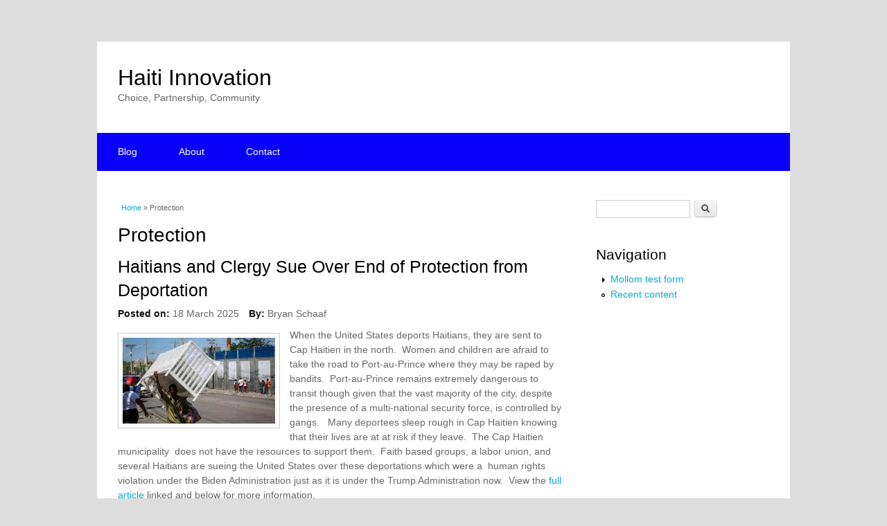

--- FILE ---
content_type: text/html; charset=utf-8
request_url: https://www.haitiinnovation.org/taxonomy/term/2004
body_size: 5529
content:
<!DOCTYPE html>
<html lang="en" dir="ltr"
  xmlns:content="http://purl.org/rss/1.0/modules/content/"
  xmlns:dc="http://purl.org/dc/terms/"
  xmlns:foaf="http://xmlns.com/foaf/0.1/"
  xmlns:og="http://ogp.me/ns#"
  xmlns:rdfs="http://www.w3.org/2000/01/rdf-schema#"
  xmlns:sioc="http://rdfs.org/sioc/ns#"
  xmlns:sioct="http://rdfs.org/sioc/types#"
  xmlns:skos="http://www.w3.org/2004/02/skos/core#"
  xmlns:xsd="http://www.w3.org/2001/XMLSchema#">
<head>
<meta name="google-site-verification" content="googled41c389f19af16c3">
<meta charset="utf-8" />
<meta about="/taxonomy/term/2004" typeof="skos:Concept" property="rdfs:label skos:prefLabel" content="Protection" />
<link rel="shortcut icon" href="https://www.haitiinnovation.org/sites/default/files/box_grey_favicon.png" type="image/png" />
<meta name="viewport" content="width=device-width, initial-scale=1, maximum-scale=1" />
<link rel="canonical" href="/taxonomy/term/2004" />
<meta name="Generator" content="Drupal 7 (http://drupal.org)" />
<link rel="alternate" type="application/rss+xml" title="RSS - Protection" href="https://www.haitiinnovation.org/taxonomy/term/2004/feed" />
<link rel="shortlink" href="/taxonomy/term/2004" />
<title>Protection | Haiti Innovation</title>
<style type="text/css" media="all">
@import url("https://www.haitiinnovation.org/modules/system/system.base.css?rz2pv1");
@import url("https://www.haitiinnovation.org/modules/system/system.menus.css?rz2pv1");
@import url("https://www.haitiinnovation.org/modules/system/system.messages.css?rz2pv1");
@import url("https://www.haitiinnovation.org/modules/system/system.theme.css?rz2pv1");
</style>
<style type="text/css" media="all">
@import url("https://www.haitiinnovation.org/modules/comment/comment.css?rz2pv1");
@import url("https://www.haitiinnovation.org/modules/field/theme/field.css?rz2pv1");
@import url("https://www.haitiinnovation.org/sites/all/modules/mollom/mollom.css?rz2pv1");
@import url("https://www.haitiinnovation.org/modules/node/node.css?rz2pv1");
@import url("https://www.haitiinnovation.org/modules/poll/poll.css?rz2pv1");
@import url("https://www.haitiinnovation.org/modules/search/search.css?rz2pv1");
@import url("https://www.haitiinnovation.org/modules/user/user.css?rz2pv1");
@import url("https://www.haitiinnovation.org/sites/all/modules/views/css/views.css?rz2pv1");
@import url("https://www.haitiinnovation.org/sites/all/modules/ckeditor/css/ckeditor.css?rz2pv1");
</style>
<style type="text/css" media="all">
@import url("https://www.haitiinnovation.org/sites/all/modules/ctools/css/ctools.css?rz2pv1");
@import url("https://www.haitiinnovation.org/modules/taxonomy/taxonomy.css?rz2pv1");
</style>
<style type="text/css" media="all">
@import url("https://www.haitiinnovation.org/sites/all/themes/hi_multipurpose/style.css?rz2pv1");
@import url("https://www.haitiinnovation.org/sites/all/themes/hi_multipurpose/css/responsive.css?rz2pv1");
@import url("https://www.haitiinnovation.org/sites/all/themes/hi_multipurpose/css/custom.css?rz2pv1");
</style>
<script type="text/javascript" src="https://www.haitiinnovation.org/misc/jquery.js?v=1.4.4"></script>
<script type="text/javascript" src="https://www.haitiinnovation.org/misc/jquery.once.js?v=1.2"></script>
<script type="text/javascript" src="https://www.haitiinnovation.org/misc/drupal.js?rz2pv1"></script>
<script type="text/javascript" src="https://www.haitiinnovation.org/sites/all/themes/hi_multipurpose/js/retina.js?rz2pv1"></script>
<script type="text/javascript" src="https://www.haitiinnovation.org/sites/all/themes/hi_multipurpose/js/plugins.js?rz2pv1"></script>
<script type="text/javascript" src="https://www.haitiinnovation.org/sites/all/themes/hi_multipurpose/js/global.js?rz2pv1"></script>
<script type="text/javascript">
<!--//--><![CDATA[//><!--
jQuery.extend(Drupal.settings, {"basePath":"\/","pathPrefix":"","ajaxPageState":{"theme":"hi_multipurpose","theme_token":"EvknZkljz3_k0qEznymbjWL-4sR6-ucloZI7et3Mm3c","js":{"misc\/jquery.js":1,"misc\/jquery.once.js":1,"misc\/drupal.js":1,"sites\/all\/themes\/hi_multipurpose\/js\/retina.js":1,"sites\/all\/themes\/hi_multipurpose\/js\/plugins.js":1,"sites\/all\/themes\/hi_multipurpose\/js\/global.js":1},"css":{"modules\/system\/system.base.css":1,"modules\/system\/system.menus.css":1,"modules\/system\/system.messages.css":1,"modules\/system\/system.theme.css":1,"modules\/comment\/comment.css":1,"modules\/field\/theme\/field.css":1,"sites\/all\/modules\/mollom\/mollom.css":1,"modules\/node\/node.css":1,"modules\/poll\/poll.css":1,"modules\/search\/search.css":1,"modules\/user\/user.css":1,"sites\/all\/modules\/views\/css\/views.css":1,"sites\/all\/modules\/ckeditor\/css\/ckeditor.css":1,"sites\/all\/modules\/ctools\/css\/ctools.css":1,"modules\/taxonomy\/taxonomy.css":1,"sites\/all\/themes\/hi_multipurpose\/style.css":1,"sites\/all\/themes\/hi_multipurpose\/css\/responsive.css":1,"sites\/all\/themes\/hi_multipurpose\/css\/custom.css":1}},"urlIsAjaxTrusted":{"\/taxonomy\/term\/2004":true}});
//--><!]]>
</script>
<!--[if lt IE 9]><script src="/sites/all/themes/multipurpose/js/html5.js"></script><![endif]-->
</head>
<body class="html not-front not-logged-in one-sidebar sidebar-first page-taxonomy page-taxonomy-term page-taxonomy-term- page-taxonomy-term-2004">
    <div id="wrap" class="clr container">
  <div id="header-wrap" class="clr fixed-header">
    <header id="header" class="site-header clr">
      <div id="logo" class="clr">
                <h2 id="site-name">
          <a href="/" title="Home">Haiti Innovation</a>
        </h2>
        <div id="site-slogan">Choice, Partnership, Community</div>              </div>
          </header>
  </div>

  <div id="sidr-close"><a href="#sidr-close" class="toggle-sidr-close"></a></div>
  <div id="site-navigation-wrap">
    <a href="#sidr-main" id="navigation-toggle"><span class="fa fa-bars"></span>Menu</a>
    <nav id="site-navigation" class="navigation main-navigation clr" role="navigation">
      <div id="main-menu" class="menu-main-container">
        <ul class="menu"><li class="first leaf"><a href="/">Blog</a></li>
<li class="leaf"><a href="/about-haiti-innovation" title="About Haiti Innovation">About</a></li>
<li class="last leaf"><a href="/contact">Contact</a></li>
</ul>      </div>
    </nav>
  </div>
  
  

  

  <div id="main" class="site-main clr">
        <div id="primary" class="content-area clr">
      <section id="content" role="main" class="site-content left-content clr">
        <div id="breadcrumbs"><h2 class="element-invisible">You are here</h2><nav class="breadcrumb"><a href="/">Home</a> » Protection</nav></div>                        <div id="content-wrap">
                    <h1 class="page-title">Protection</h1>                                                  <div class="region region-content">
  <div id="block-system-main" class="block block-system">

      
  <div class="content">
    <div class="term-listing-heading"><div id="taxonomy-term-2004" class="taxonomy-term vocabulary-blog-tags">

  
  <div class="content">
      </div>

</div>
</div>  <article id="node-931" class="node node-article node-promoted node-teaser clearfix" about="/node/931" typeof="sioc:Item foaf:Document">
        <header>
                    <h2 class="title" ><a href="/node/931">Haitians and Clergy Sue Over End of Protection from Deportation</a></h2>
            <span property="dc:title" content="Haitians and Clergy Sue Over End of Protection from Deportation" class="rdf-meta element-hidden"></span><span property="sioc:num_replies" content="0" datatype="xsd:integer" class="rdf-meta element-hidden"></span>  
              <ul class="meta clearfix">
          <li><strong>Posted on:</strong> <span property="dc:date dc:created" content="2025-03-18T15:34:29-04:00" datatype="xsd:dateTime">18 March 2025</span></li>
          <li><strong>By:</strong> <span rel="sioc:has_creator"><span class="username" xml:lang="" about="/users/bryan-schaaf" typeof="sioc:UserAccount" property="foaf:name" datatype="">Bryan Schaaf</span></span></li>   
        </ul>
      
          </header>
  
  <div class="content">
    <div class="field field-name-field-image field-type-image field-label-hidden"><div class="field-items"><div class="field-item even" rel="og:image rdfs:seeAlso" resource="https://www.haitiinnovation.org/sites/default/files/styles/medium/public/field/image/Table.jpeg?itok=T7Y9r80Z"><a href="/node/931"><img typeof="foaf:Image" src="https://www.haitiinnovation.org/sites/default/files/styles/medium/public/field/image/Table.jpeg?itok=T7Y9r80Z" width="220" height="124" alt="" /></a></div></div></div><div class="field field-name-body field-type-text-with-summary field-label-hidden"><div class="field-items"><div class="field-item even" property="content:encoded"><p>When the United States deports Haitians, they are sent to Cap Haitien in the north.  Women and children are afraid to take the road to Port-au-Prince where they may be raped by bandits.  Port-au-Prince remains extremely dangerous to transit though given that the vast majority of the city, despite the presence of a multi-national security force, is controlled by gangs.   Many deportees sleep rough in Cap Haitien knowing that their lives are at at risk if they leave.  The Cap Haitien municipality  does not have the resources to support them.  Faith based groups, a labor union, and several Haitians are sueing the United States over these deportations which were a  human rights violation under the Biden Administration just as it is under the Trump Administration now.  View the <a href="http://https://www.miamiherald.com/news/nation-world/world/americas/haiti/article302044329.html#storylink=cpy">full article </a>linked and below for more information. </p>
</div></div></div>  </div>

      <footer>
      <ul class="links inline"><li class="node-readmore first"><a href="/node/931" rel="tag" title="Haitians and Clergy Sue Over End of Protection from Deportation">Read more<span class="element-invisible"> about Haitians and Clergy Sue Over End of Protection from Deportation</span></a></li>
<li class="comment-add last"><a href="/comment/reply/931#comment-form" title="Add a new comment to this page.">Add new comment</a></li>
</ul>    </footer>
  
    </article> <!-- /.node -->
  <article id="node-822" class="node node-article node-promoted node-teaser clearfix" about="/node/822" typeof="sioc:Item foaf:Document">
        <header>
                    <h2 class="title" ><a href="/node/822">Haitians, Denied Access to the United States, Discover &quot;Mexican Dream&quot;</a></h2>
            <span property="dc:title" content="Haitians, Denied Access to the United States, Discover &quot;Mexican Dream&quot;" class="rdf-meta element-hidden"></span><span property="sioc:num_replies" content="0" datatype="xsd:integer" class="rdf-meta element-hidden"></span>  
              <ul class="meta clearfix">
          <li><strong>Posted on:</strong> <span property="dc:date dc:created" content="2017-09-24T14:42:30-04:00" datatype="xsd:dateTime">24 September 2017</span></li>
          <li><strong>By:</strong> <span rel="sioc:has_creator"><span class="username" xml:lang="" about="/users/bryan-schaaf" typeof="sioc:UserAccount" property="foaf:name" datatype="">Bryan Schaaf</span></span></li>   
        </ul>
      
          </header>
  
  <div class="content">
    <div class="field field-name-field-image field-type-image field-label-hidden"><div class="field-items"><div class="field-item even" rel="og:image rdfs:seeAlso" resource="https://www.haitiinnovation.org/sites/default/files/styles/medium/public/field/image/haitian.jpg?itok=JNYrsBdy"><a href="/node/822"><img typeof="foaf:Image" src="https://www.haitiinnovation.org/sites/default/files/styles/medium/public/field/image/haitian.jpg?itok=JNYrsBdy" width="220" height="147" alt="" /></a></div></div></div><div class="field field-name-body field-type-text-with-summary field-label-hidden"><div class="field-items"><div class="field-item even" property="content:encoded"><p>As the United States has stepped back from humanitarian leadership, Canada and Mexico have stepped up.  Rather than deporting Haitains who had become stranded in Mexico trying to reach the United States, the Mexican government has offered them one year renewable visas allowing them to work.  This has benefitted the Haitian migrants and it has also benefitted Mexico, which now has a new and manageable pool of very hard workers. It is a good example of solidartiy in a world that is sorely in need of more of it.  The <a href="https://www.reviewjournal.com/news/nation-and-world/haitians-denied-entry-into-us-discover-mexican-dream/">full article </a>by AP journalist Elliot Spagat follows. </p>
</div></div></div>  </div>

      <footer>
      <ul class="links inline"><li class="node-readmore first"><a href="/node/822" rel="tag" title="Haitians, Denied Access to the United States, Discover &quot;Mexican Dream&quot;">Read more<span class="element-invisible"> about Haitians, Denied Access to the United States, Discover &quot;Mexican Dream&quot;</span></a></li>
<li class="comment-add last"><a href="/comment/reply/822#comment-form" title="Add a new comment to this page.">Add new comment</a></li>
</ul>    </footer>
  
    </article> <!-- /.node -->
  <article id="node-803" class="node node-article node-promoted node-teaser clearfix" about="/node/803" typeof="sioc:Item foaf:Document">
        <header>
                    <h2 class="title" ><a href="/node/803">Haiti Joins Global Effort to End Statelessness </a></h2>
            <span property="dc:title" content="Haiti Joins Global Effort to End Statelessness " class="rdf-meta element-hidden"></span><span property="sioc:num_replies" content="0" datatype="xsd:integer" class="rdf-meta element-hidden"></span>  
              <ul class="meta clearfix">
          <li><strong>Posted on:</strong> <span property="dc:date dc:created" content="2017-03-27T03:02:54-04:00" datatype="xsd:dateTime">27 March 2017</span></li>
          <li><strong>By:</strong> <span rel="sioc:has_creator"><span class="username" xml:lang="" about="/users/bryan-schaaf" typeof="sioc:UserAccount" property="foaf:name" datatype="">Bryan Schaaf</span></span></li>   
        </ul>
      
          </header>
  
  <div class="content">
    <div class="field field-name-field-image field-type-image field-label-hidden"><div class="field-items"><div class="field-item even" rel="og:image rdfs:seeAlso" resource="https://www.haitiinnovation.org/sites/default/files/styles/medium/public/field/image/statelessness.jpg?itok=m7NLd_EY"><a href="/node/803"><img typeof="foaf:Image" src="https://www.haitiinnovation.org/sites/default/files/styles/medium/public/field/image/statelessness.jpg?itok=m7NLd_EY" width="220" height="192" alt="" /></a></div></div></div><div class="field field-name-body field-type-text-with-summary field-label-hidden"><div class="field-items"><div class="field-item even" property="content:encoded"><p>Stateless persons are not recognized as citizens of any country.  They are often vulnerable to exploitation due to a lack of access to health care, education, work, and justice.  It is a major problem in the Dominican Republic where the the government has long been reluctant to grant citizenship to Dominicans of Haitian descent.  Last week, the Haitian Parliament voted to accede to the 1961 Convention on the Reduction of Statelessness, making it the third member state of the Caribbean Community (CARICOM) and the 69th country in the world to do so.  The United Nations High Commissioner for Refugees (UNHCR) issued a <a href="http://www.unhcr.org/news/press/2017/3/58d401ae4/un-refugee-agency-applauds-haiti-vote-statelessness.html">statement praising Haiti </a>for its committment. To become involved, consider joining <a href="http://www.unhcr.org/ibelong/">UNHCR's "I Belong" Campaign to End Statelessness</a>. </p>
</div></div></div>  </div>

      <footer>
      <ul class="links inline"><li class="node-readmore first"><a href="/node/803" rel="tag" title="Haiti Joins Global Effort to End Statelessness ">Read more<span class="element-invisible"> about Haiti Joins Global Effort to End Statelessness </span></a></li>
<li class="comment-add last"><a href="/comment/reply/803#comment-form" title="Add a new comment to this page.">Add new comment</a></li>
</ul>    </footer>
  
    </article> <!-- /.node -->
  <article id="node-790" class="node node-article node-promoted node-teaser clearfix" about="/node/790" typeof="sioc:Item foaf:Document">
        <header>
                    <h2 class="title" ><a href="/node/790">Haiti Police Raid Exposes Child Sex Trafficking</a></h2>
            <span property="dc:title" content="Haiti Police Raid Exposes Child Sex Trafficking" class="rdf-meta element-hidden"></span><span property="sioc:num_replies" content="0" datatype="xsd:integer" class="rdf-meta element-hidden"></span>  
              <ul class="meta clearfix">
          <li><strong>Posted on:</strong> <span property="dc:date dc:created" content="2017-02-08T10:26:49-05:00" datatype="xsd:dateTime">8 February 2017</span></li>
          <li><strong>By:</strong> <span rel="sioc:has_creator"><span class="username" xml:lang="" about="/users/bryan-schaaf" typeof="sioc:UserAccount" property="foaf:name" datatype="">Bryan Schaaf</span></span></li>   
        </ul>
      
          </header>
  
  <div class="content">
    <div class="field field-name-field-image field-type-image field-label-hidden"><div class="field-items"><div class="field-item even" rel="og:image rdfs:seeAlso" resource="https://www.haitiinnovation.org/sites/default/files/styles/medium/public/field/image/pic.jpg?itok=F020Evn2"><a href="/node/790"><img typeof="foaf:Image" src="https://www.haitiinnovation.org/sites/default/files/styles/medium/public/field/image/pic.jpg?itok=F020Evn2" width="220" height="146" alt="" /></a></div></div></div><div class="field field-name-body field-type-text-with-summary field-label-hidden"><div class="field-items"><div class="field-item even" property="content:encoded"><p>Anastasia Moloney (Reuters) reports that Haitian police have arrested nine people, Americans and Canadians, in connection with sex trafficking at the Kaliko Beach Club near Port au Prince.  In 2016, Haiti was downgraded to the lowest grade (level three) in the <a href="http://www.state.gov/j/tip/rls/tiprpt/countries/2016/258779.htm">2016 Trafficking in Persons (TIP) Repor</a><a href="https://www.state.gov/j/tip/rls/tiprpt/countries/2016/258779.htm">t</a> meaning that no progress had been made before and that foreign assistance from the United States could be reduced in certain areas. Haiti does have a national TIP action plan but it has yet to be resourced or implemented.  The arrests may be a welcome sign that the government is beginning to take TIP more seriously.  </p>
</div></div></div>  </div>

      <footer>
      <ul class="links inline"><li class="node-readmore first"><a href="/node/790" rel="tag" title="Haiti Police Raid Exposes Child Sex Trafficking">Read more<span class="element-invisible"> about Haiti Police Raid Exposes Child Sex Trafficking</span></a></li>
<li class="comment-add last"><a href="/comment/reply/790#comment-form" title="Add a new comment to this page.">Add new comment</a></li>
</ul>    </footer>
  
    </article> <!-- /.node -->
  </div>
  
</div> <!-- /.block -->
</div>
 <!-- /.region -->
        </div>
      </section>

              <aside id="secondary" class="sidebar-container" role="complementary">
         <div class="region region-sidebar-first">
  <div id="block-search-form" class="block block-search">

      
  <div class="content">
    <form action="/taxonomy/term/2004" method="post" id="search-block-form" accept-charset="UTF-8"><div><div class="container-inline">
      <h2 class="element-invisible">Search form</h2>
    <div class="form-item form-type-textfield form-item-search-block-form">
  <label class="element-invisible" for="edit-search-block-form--2">Search </label>
 <input title="Enter the terms you wish to search for." type="text" id="edit-search-block-form--2" name="search_block_form" value="" size="15" maxlength="128" class="form-text" />
</div>
<div class="form-actions form-wrapper" id="edit-actions"><input type="submit" id="edit-submit" name="op" value="Search" class="form-submit" /></div><input type="hidden" name="form_build_id" value="form-XYuZUh7807lvCH24v97mzn62vFVv2WFc1Y1z5S_QwAM" />
<input type="hidden" name="form_id" value="search_block_form" />
</div>
</div></form>  </div>
  
</div> <!-- /.block -->
<div id="block-system-navigation" class="block block-system block-menu">

        <h2 >Navigation</h2>
    
  <div class="content">
    <ul class="menu"><li class="first collapsed"><a href="/mollom-test/form">Mollom test form</a></li>
<li class="last leaf"><a href="/tracker">Recent content</a></li>
</ul>  </div>
  
</div> <!-- /.block -->
</div>
 <!-- /.region -->
        </aside> 
          </div>
  </div>

    <div id="footer-wrap" class="site-footer clr">
    <div id="footer" class="clr">
            
              <div class="span_1_of_1 col col-1">
          <div class="region region-footer">
  <div id="block-system-powered-by" class="block block-system">

      
  <div class="content">
    <span>Powered by <a href="https://www.drupal.org">Drupal</a></span>  </div>
  
</div> <!-- /.block -->
<div id="block-node-syndicate" class="block block-node">

      
  <div class="content">
    <a href="/rss.xml" class="feed-icon" title="Subscribe to Syndicate"><img typeof="foaf:Image" src="https://www.haitiinnovation.org/misc/feed.png" width="16" height="16" alt="Subscribe to Syndicate" /></a>  </div>
  
</div> <!-- /.block -->
</div>
 <!-- /.region -->
        </div>
          </div>
  </div>
  
  <footer id="copyright-wrap" class="clear">
    <div id="copyright">Copyright &copy; 2026, <a href="/">Haiti Innovation</a>. Theme by  <a href="http://www.devsaran.com" title="Devsaran" target="_blank">Devsaran</a>.</div>
  </footer>
</div>  </body>
</html>
